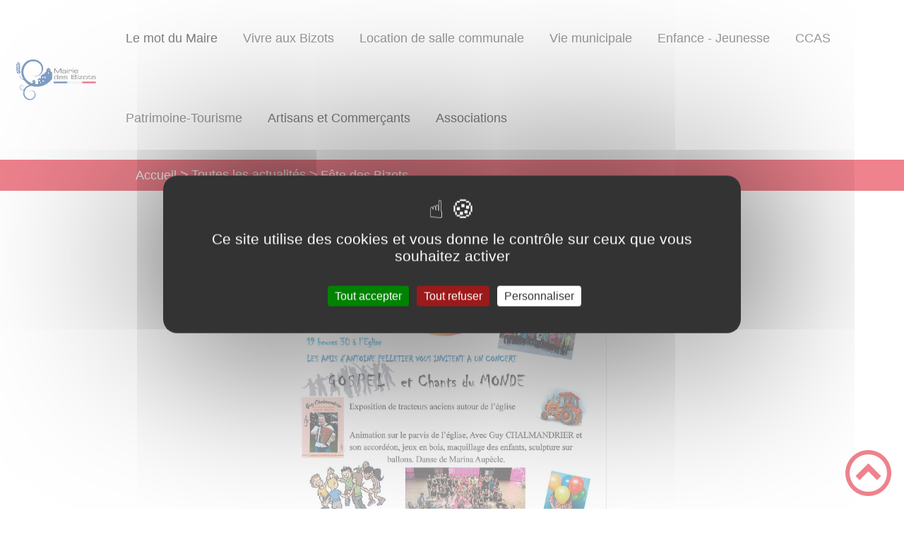

--- FILE ---
content_type: text/html; charset=UTF-8
request_url: https://les-bizots.fr/fete-des-bizots/
body_size: 36104
content:
<!DOCTYPE html><html lang="fr"><head><meta charSet="utf-8"/><meta http-equiv="x-ua-compatible" content="ie=edge"/><meta name="viewport" content="width=device-width, initial-scale=1, shrink-to-fit=no"/><meta name="generator" content="Gatsby 4.25.6"/><meta data-react-helmet="true" name="description" content="Dans cette page, vous découvrez l&#x27;actualité suivante : Fête des Bizots, mais aussi l&#x27;ensemble des thématiques suivantes : Actualités,Animation,Associations,Ceremonie,Concert,Enfance"/><meta data-react-helmet="true" property="og:title" content="Fête des Bizots"/><meta data-react-helmet="true" property="og:description" content="Dans cette page, vous découvrez l&#x27;actualité suivante : Fête des Bizots, mais aussi l&#x27;ensemble des thématiques suivantes : Actualités,Animation,Associations,Ceremonie,Concert,Enfance"/><meta data-react-helmet="true" property="og:type" content="website"/><meta data-react-helmet="true" name="og:image" content="/static/5d16b8730014aabad237ccf8779ff973/fetes-des-bizots-page-0002.jpg"/><meta data-react-helmet="true" name="twitter:card" content="summary"/><meta data-react-helmet="true" name="twitter:title" content="Fête des Bizots"/><meta data-react-helmet="true" name="twitter:description" content="Dans cette page, vous découvrez l&#x27;actualité suivante : Fête des Bizots, mais aussi l&#x27;ensemble des thématiques suivantes : Actualités,Animation,Associations,Ceremonie,Concert,Enfance"/><meta name="theme-color" content="#a2466c"/><link data-identity="gatsby-global-css" href="/styles.10412e13cbf9a03e843c.css" rel="stylesheet" type="text/css"/><title data-react-helmet="true">Fête des Bizots | Commune des Bizots</title><link data-react-helmet="true" rel="icon" href="/static/a9f63f9b4d6d6fde04de8353a2e54605/favicon-logo-mairie-des-bizots-0-0.png"/><link rel="stylesheet" href="https://unpkg.com/leaflet@1.7.1/dist/leaflet.css" integrity="sha512-xodZBNTC5n17Xt2atTPuE1HxjVMSvLVW9ocqUKLsCC5CXdbqCmblAshOMAS6/keqq/sMZMZ19scR4PsZChSR7A==" crossorigin=""/><link rel="sitemap" type="application/xml" href="/sitemap/sitemap-index.xml"/><style data-styled="" data-styled-version="5.3.9">.giTpJC{background:#042465;}/*!sc*/
data-styled.g1[id="header-styled__BurgerSpan-sc-1dx7s9d-0"]{content:"giTpJC,"}/*!sc*/
.cOHjAS svg,.cOHjAS path{fill:#053b89!important;}/*!sc*/
data-styled.g2[id="header-styled__LogoSite-sc-1dx7s9d-1"]{content:"cOHjAS,"}/*!sc*/
.kKgcll:active>div:after{border-color:#dc051c;}/*!sc*/
.kKgcll:hover>div:after{border-color:#dc051c;}/*!sc*/
data-styled.g3[id="main-menu-styled__NavItem-sc-qq4xk2-0"]{content:"kKgcll,"}/*!sc*/
.icMwpJ > a{color:#dc051c;}/*!sc*/
@media (max-width:899px){.icMwpJ{background-color:#cdd1d5;}}/*!sc*/
data-styled.g4[id="main-menu-styled__SubItemContainer-sc-qq4xk2-1"]{content:"icMwpJ,"}/*!sc*/
.ijtJLf{color:#dc051c;}/*!sc*/
data-styled.g6[id="main-menu-styled__SubItem-sc-qq4xk2-3"]{content:"ijtJLf,"}/*!sc*/
@media (max-width:899px){.iORAyj{border-top:4px solid #dc051c;}.iORAyj > ul>li:hover,.iORAyj > ul>li:focus-within{background-color:#dc051c;}.iORAyj > ul > li{border-bottom:2px solid #cdd1d5;}}/*!sc*/
data-styled.g8[id="main-menu-styled__MainNav-sc-qq4xk2-5"]{content:"iORAyj,"}/*!sc*/
.ctSIZY{background-color:#dc051c;}/*!sc*/
data-styled.g15[id="header-top-styled__SearchButton-sc-xfiwws-0"]{content:"ctSIZY,"}/*!sc*/
.cUbwl{background-color:#dc051c;}/*!sc*/
data-styled.g17[id="header-top-styled__Container-sc-xfiwws-2"]{content:"cUbwl,"}/*!sc*/
.igaFKC{color:inherit;}/*!sc*/
.igaFKC .carouselContainer:hover > button{opacity:1;}/*!sc*/
data-styled.g24[id="content-transformer-styled__ContentContainer-sc-1f7iacr-0"]{content:"igaFKC,"}/*!sc*/
.fyEUPT{background-color:#042465;}/*!sc*/
@media (max-width:600px){.fyEUPT > div:nth-of-type(4){background-color:#042465;}}/*!sc*/
data-styled.g31[id="footer-styled__StyledFooter-sc-ibi5ke-0"]{content:"fyEUPT,"}/*!sc*/
.jeLkGn{color:#dc051c;}/*!sc*/
data-styled.g32[id="footer-styled__GoToHead-sc-ibi5ke-1"]{content:"jeLkGn,"}/*!sc*/
.jBcLwY{background-color:#053b89;}/*!sc*/
.jBcLwY li > a{color:white;}/*!sc*/
data-styled.g33[id="footer-styled__FooterBottom-sc-ibi5ke-2"]{content:"jBcLwY,"}/*!sc*/
.duvajq h1,.duvajq h2,.duvajq h3,.duvajq h4,.duvajq h5,.duvajq h6{font-family:Poppins;}/*!sc*/
.duvajq a,.duvajq p,.duvajq span,.duvajq label,.duvajq button,.duvajq input,.duvajq article,.duvajq aside,.duvajq div,.duvajq blockquote,.duvajq details,.duvajq figcaption,.duvajq figure,.duvajq summary,.duvajq option,.duvajq optgroup,.duvajq select,.duvajq textarea,.duvajq fieldset,.duvajq legend{font-family:Baloo 2;}/*!sc*/
.duvajq [class*="-title"] a::before{background-color:#84a6c8;}/*!sc*/
.duvajq [class*="-title"]::before{background-color:#84a6c8;}/*!sc*/
.duvajq .btn{color:#fff;}/*!sc*/
.duvajq .btn::before{background-color:#84a6c8;}/*!sc*/
.duvajq .btn::after{background-color:#dc051c;}/*!sc*/
.duvajq blockquote{border-left:3px solid #dc051c;}/*!sc*/
@media (max-width:900px){.duvajq blockquote{border-top:3px solid #dc051c;border-bottom:3px solid #dc051c;border-left:none;}}/*!sc*/
data-styled.g34[id="layout-styled__StyledContainer-sc-1xqee7-0"]{content:"duvajq,"}/*!sc*/
.gzUEeP{background-color:#dc051c;}/*!sc*/
.gzUEeP a:hover{color:white;}/*!sc*/
data-styled.g41[id="ariane-styled__ArianeSection-sc-z6w95l-0"]{content:"gzUEeP,"}/*!sc*/
.hIsuBL{background-color:#042465;}/*!sc*/
data-styled.g43[id="actualite-styled__ActuTaxo-sc-1uu7kx8-1"]{content:"hIsuBL,"}/*!sc*/
.jhDxur{color:#dc051c;}/*!sc*/
data-styled.g44[id="actualite-styled__ActuTitle-sc-1uu7kx8-2"]{content:"jhDxur,"}/*!sc*/
.gZkNDc{color:#042465;}/*!sc*/
data-styled.g45[id="actualite-styled__ActualiteFooterContainer-sc-1uu7kx8-3"]{content:"gZkNDc,"}/*!sc*/
</style><link rel="icon" href="/favicon-32x32.png?v=a9f63f9b4d6d6fde04de8353a2e54605" type="image/png"/><link rel="manifest" href="/manifest.webmanifest" crossorigin="anonymous"/><link rel="apple-touch-icon" sizes="48x48" href="/icons/icon-48x48.png?v=a9f63f9b4d6d6fde04de8353a2e54605"/><link rel="apple-touch-icon" sizes="72x72" href="/icons/icon-72x72.png?v=a9f63f9b4d6d6fde04de8353a2e54605"/><link rel="apple-touch-icon" sizes="96x96" href="/icons/icon-96x96.png?v=a9f63f9b4d6d6fde04de8353a2e54605"/><link rel="apple-touch-icon" sizes="144x144" href="/icons/icon-144x144.png?v=a9f63f9b4d6d6fde04de8353a2e54605"/><link rel="apple-touch-icon" sizes="192x192" href="/icons/icon-192x192.png?v=a9f63f9b4d6d6fde04de8353a2e54605"/><link rel="apple-touch-icon" sizes="256x256" href="/icons/icon-256x256.png?v=a9f63f9b4d6d6fde04de8353a2e54605"/><link rel="apple-touch-icon" sizes="384x384" href="/icons/icon-384x384.png?v=a9f63f9b4d6d6fde04de8353a2e54605"/><link rel="apple-touch-icon" sizes="512x512" href="/icons/icon-512x512.png?v=a9f63f9b4d6d6fde04de8353a2e54605"/><link rel="preconnect" href="https://web-suivis.ternum-bfc.fr"/><script type="text/javascript" src="/tarteaucitron/tarteaucitron.js"></script></head><body><div id="___gatsby"><div style="outline:none" tabindex="-1" id="gatsby-focus-wrapper"><div class="tl-edges"><div class="tl-wrapper tl-wrapper--mount tl-wrapper-status--entered" style="z-index:1;opacity:1"><div class="layout-styled__StyledContainer-sc-1xqee7-0 duvajq"><a class="header-module--skip-link--864c6" href="#top" aria-label="Lien d&#x27;accès rapide au menu" tabindex="0">Lien d&#x27;accès rapide au menu</a><a class="header-module--skip-link--864c6" href="#main" aria-label="Lien d&#x27;accès rapide au contenu principal" tabindex="0">Lien d&#x27;accès rapide au contenu principal</a><a class="header-module--skip-link--864c6" href="#search-input" aria-label="Lien d&#x27;accès rapide à la recherche" tabindex="0">Lien d&#x27;accès rapide à la recherche</a><a class="header-module--skip-link--864c6" href="#footer" aria-label="Lien d&#x27;accès rapide au pied de page" tabindex="0">Lien d&#x27;accès rapide au pied de page</a><header class="header-module--header--98508" role="banner"><div class="header-styled__LogoSite-sc-1dx7s9d-1 cOHjAS header-module--logo-site--18a42"><a aria-label="Commune des Bizots - Accueil" hex="#dc051c" href="/"><img class="header-module--logo-site-img--0b6a3" style="margin:0" alt="Logo Commune des Bizots" src="/static/3a5c87e720efddb8f5f0bdc27c3476c0/logo-mairie-des-bizots-0-0.jpg"/></a></div><nav title="Ouverture du menu" aria-expanded="false" tabindex="0" role="button" class="header-module--burger-menu--360dd"><span class="header-styled__BurgerSpan-sc-1dx7s9d-0 giTpJC"></span><span class="header-styled__BurgerSpan-sc-1dx7s9d-0 giTpJC"></span><span class="header-styled__BurgerSpan-sc-1dx7s9d-0 giTpJC"></span><span class="header-styled__BurgerSpan-sc-1dx7s9d-0 giTpJC"></span><p class="header-module--burger-menu-title--f96d8">Menu</p></nav><nav id="top" class="main-menu-styled__MainNav-sc-qq4xk2-5 iORAyj header-module--main-nav--f8d89" role="navigation"><ul class="header-module--nav-list--64ad1" id="menuItems"><li class="main-menu-styled__NavItem-sc-qq4xk2-0 kKgcll header-module--nav-item--63833" aria-label="Appuyer sur &quot;Échap&quot; pour cacher/montrer les sous-menus lors du survol"><div class="header-module--nav-item-name--91a11"><a href="/le-mot-du-maire"><span tabindex="-1"><span aria-hidden="true"></span>Le mot du Maire</span></a></div></li><li class="main-menu-styled__NavItem-sc-qq4xk2-0 kKgcll header-module--nav-item--63833" aria-label="Appuyer sur &quot;Échap&quot; pour cacher/montrer les sous-menus lors du survol"><div class="header-module--nav-item-name--91a11"><span tabindex="0" aria-expanded="false" role="button"><span aria-hidden="true"></span>Vivre aux Bizots</span></div><ul class="header-module--sub-nav-container--df9a5"><li class="header-module--sub-nav--a1da4"><div class="main-menu-styled__SubItemContainer-sc-qq4xk2-1 icMwpJ header-module--sub-nav-name--993ca"><a href="/gestion-des-dechets"><span class="main-menu-styled__SubItem-sc-qq4xk2-3 ijtJLf">Gestion des déchets</span></a></div></li><li class="header-module--sub-nav--a1da4"><div class="main-menu-styled__SubItemContainer-sc-qq4xk2-1 icMwpJ header-module--sub-nav-name--993ca"><a href="/compostage"><span class="main-menu-styled__SubItem-sc-qq4xk2-3 ijtJLf">Compostage</span></a></div></li><li class="header-module--sub-nav--a1da4"><div class="main-menu-styled__SubItemContainer-sc-qq4xk2-1 icMwpJ header-module--sub-nav-name--993ca"><a href="/transports-de-personnes"><span class="main-menu-styled__SubItem-sc-qq4xk2-3 ijtJLf">Transports de personnes</span></a></div></li><li class="header-module--sub-nav--a1da4"><div class="main-menu-styled__SubItemContainer-sc-qq4xk2-1 icMwpJ header-module--sub-nav-name--993ca"><a href="/plan-local-durbanisme-plu"><span class="main-menu-styled__SubItem-sc-qq4xk2-3 ijtJLf">Plan Local d&#x27;Urbanisme (PLU)</span></a></div></li><li class="header-module--sub-nav--a1da4"><div class="main-menu-styled__SubItemContainer-sc-qq4xk2-1 icMwpJ header-module--sub-nav-name--993ca"><a href="/numeros-utiles"><span class="main-menu-styled__SubItem-sc-qq4xk2-3 ijtJLf">Numéros Utiles</span></a></div></li><li class="header-module--sub-nav--a1da4"><div class="main-menu-styled__SubItemContainer-sc-qq4xk2-1 icMwpJ header-module--sub-nav-name--993ca"><a href="/voisinage"><span class="main-menu-styled__SubItem-sc-qq4xk2-3 ijtJLf">Voisinage</span></a></div></li></ul></li><li class="main-menu-styled__NavItem-sc-qq4xk2-0 kKgcll header-module--nav-item--63833" aria-label="Appuyer sur &quot;Échap&quot; pour cacher/montrer les sous-menus lors du survol"><div class="header-module--nav-item-name--91a11"><span tabindex="0" aria-expanded="false" role="button"><span aria-hidden="true"></span>Location de salle communale</span></div><ul class="header-module--sub-nav-container--df9a5"><li class="header-module--sub-nav--a1da4"><div class="main-menu-styled__SubItemContainer-sc-qq4xk2-1 icMwpJ header-module--sub-nav-name--993ca"><a href="/salles-et-tarifs"><span class="main-menu-styled__SubItem-sc-qq4xk2-3 ijtJLf">Salles et tarifs</span></a></div></li><li class="header-module--sub-nav--a1da4"><div class="main-menu-styled__SubItemContainer-sc-qq4xk2-1 icMwpJ header-module--sub-nav-name--993ca"><a href="/agendas-des-disponibilites"><span class="main-menu-styled__SubItem-sc-qq4xk2-3 ijtJLf">Agendas des disponibilités</span></a></div></li><li class="header-module--sub-nav--a1da4"><div class="main-menu-styled__SubItemContainer-sc-qq4xk2-1 icMwpJ header-module--sub-nav-name--993ca"><a href="/documents-fournir"><span class="main-menu-styled__SubItem-sc-qq4xk2-3 ijtJLf">Documents à fournir</span></a></div></li></ul></li><li class="main-menu-styled__NavItem-sc-qq4xk2-0 kKgcll header-module--nav-item--63833" aria-label="Appuyer sur &quot;Échap&quot; pour cacher/montrer les sous-menus lors du survol"><div class="header-module--nav-item-name--91a11"><span tabindex="0" aria-expanded="false" role="button"><span aria-hidden="true"></span>Vie municipale</span></div><ul class="header-module--sub-nav-container--df9a5"><li class="header-module--sub-nav--a1da4"><div class="main-menu-styled__SubItemContainer-sc-qq4xk2-1 icMwpJ header-module--sub-nav-name--993ca"><a href="/les-conseillers-municipaux"><span class="main-menu-styled__SubItem-sc-qq4xk2-3 ijtJLf">Le conseil municipal</span></a></div></li><li class="header-module--sub-nav--a1da4"><div class="main-menu-styled__SubItemContainer-sc-qq4xk2-1 icMwpJ header-module--sub-nav-name--993ca"><a href="/le-personnel-communal"><span class="main-menu-styled__SubItem-sc-qq4xk2-3 ijtJLf">Le personnel communal</span></a></div></li><li class="header-module--sub-nav--a1da4"><div class="main-menu-styled__SubItemContainer-sc-qq4xk2-1 icMwpJ header-module--sub-nav-name--993ca"><a href="/proces-verbaux-des-conseils-municipaux"><span class="main-menu-styled__SubItem-sc-qq4xk2-3 ijtJLf">Procès verbaux des conseils municipaux</span></a></div></li><li class="header-module--sub-nav--a1da4"><div class="main-menu-styled__SubItemContainer-sc-qq4xk2-1 icMwpJ header-module--sub-nav-name--993ca"><a href="/bulletin-municipal-echo-des-bizots"><span class="main-menu-styled__SubItem-sc-qq4xk2-3 ijtJLf">Bulletin Municipal : ECHO DES BIZOTS</span></a></div></li><li class="header-module--sub-nav--a1da4"><div class="main-menu-styled__SubItemContainer-sc-qq4xk2-1 icMwpJ header-module--sub-nav-name--993ca"></div></li></ul></li><li class="main-menu-styled__NavItem-sc-qq4xk2-0 kKgcll header-module--nav-item--63833" aria-label="Appuyer sur &quot;Échap&quot; pour cacher/montrer les sous-menus lors du survol"><div class="header-module--nav-item-name--91a11"><span tabindex="0" aria-expanded="false" role="button"><span aria-hidden="true"></span>Enfance - Jeunesse</span></div><ul class="header-module--sub-nav-container--df9a5"><li class="header-module--sub-nav--a1da4"><div class="main-menu-styled__SubItemContainer-sc-qq4xk2-1 icMwpJ header-module--sub-nav-name--993ca"><a href="/ecole-robert-gagne-0"><span class="main-menu-styled__SubItem-sc-qq4xk2-3 ijtJLf">Ecole Robert Gagne</span></a></div></li><li class="header-module--sub-nav--a1da4"><div class="main-menu-styled__SubItemContainer-sc-qq4xk2-1 icMwpJ header-module--sub-nav-name--993ca"><a href="/restauration-scolaire"><span class="main-menu-styled__SubItem-sc-qq4xk2-3 ijtJLf">Restauration scolaire</span></a></div></li><li class="header-module--sub-nav--a1da4"><div class="main-menu-styled__SubItemContainer-sc-qq4xk2-1 icMwpJ header-module--sub-nav-name--993ca"><a href="/assistantes-maternelles"><span class="main-menu-styled__SubItem-sc-qq4xk2-3 ijtJLf">Assistantes maternelles</span></a></div></li></ul></li><li class="main-menu-styled__NavItem-sc-qq4xk2-0 kKgcll header-module--nav-item--63833" aria-label="Appuyer sur &quot;Échap&quot; pour cacher/montrer les sous-menus lors du survol"><div class="header-module--nav-item-name--91a11"><span tabindex="0" aria-expanded="false" role="button"><span aria-hidden="true"></span>CCAS</span></div><ul class="header-module--sub-nav-container--df9a5"><li class="header-module--sub-nav--a1da4"><div class="main-menu-styled__SubItemContainer-sc-qq4xk2-1 icMwpJ header-module--sub-nav-name--993ca"><a href="/presentation-de-la-commission-dactions-sociales"><span class="main-menu-styled__SubItem-sc-qq4xk2-3 ijtJLf">Présentation de la Commission d&#x27;actions sociales</span></a></div></li><li class="header-module--sub-nav--a1da4"><div class="main-menu-styled__SubItemContainer-sc-qq4xk2-1 icMwpJ header-module--sub-nav-name--993ca"><a href="/actions-et-comptes-rendus"><span class="main-menu-styled__SubItem-sc-qq4xk2-3 ijtJLf">Actions et Comptes-rendus</span></a></div></li></ul></li><li class="main-menu-styled__NavItem-sc-qq4xk2-0 kKgcll header-module--nav-item--63833" aria-label="Appuyer sur &quot;Échap&quot; pour cacher/montrer les sous-menus lors du survol"><div class="header-module--nav-item-name--91a11"><span tabindex="0" aria-expanded="false" role="button"><span aria-hidden="true"></span>Patrimoine-Tourisme</span></div><ul class="header-module--sub-nav-container--df9a5"><li class="header-module--sub-nav--a1da4"><div class="main-menu-styled__SubItemContainer-sc-qq4xk2-1 icMwpJ header-module--sub-nav-name--993ca"><a href="/un-peu-dhistoire"><span class="main-menu-styled__SubItem-sc-qq4xk2-3 ijtJLf">Un peu d&#x27;histoire...</span></a></div></li><li class="header-module--sub-nav--a1da4"><div class="main-menu-styled__SubItemContainer-sc-qq4xk2-1 icMwpJ header-module--sub-nav-name--993ca"><a href="/hebergement-et-restauration"><span class="main-menu-styled__SubItem-sc-qq4xk2-3 ijtJLf">Hébergement et restauration</span></a></div></li><li class="header-module--sub-nav--a1da4"><div class="main-menu-styled__SubItemContainer-sc-qq4xk2-1 icMwpJ header-module--sub-nav-name--993ca"><a href="/les-balades-vertes"><span class="main-menu-styled__SubItem-sc-qq4xk2-3 ijtJLf">Les balades vertes</span></a></div></li></ul></li><li class="main-menu-styled__NavItem-sc-qq4xk2-0 kKgcll header-module--nav-item--63833" aria-label="Appuyer sur &quot;Échap&quot; pour cacher/montrer les sous-menus lors du survol"><div class="header-module--nav-item-name--91a11"><a href="/artisans-et-commercants"><span tabindex="-1"><span aria-hidden="true"></span>Artisans et Commerçants</span></a></div></li><li class="main-menu-styled__NavItem-sc-qq4xk2-0 kKgcll header-module--nav-item--63833" aria-label="Appuyer sur &quot;Échap&quot; pour cacher/montrer les sous-menus lors du survol"><div class="header-module--nav-item-name--91a11"><a href="/associations"><span tabindex="-1"><span aria-hidden="true"></span>Associations</span></a></div></li></ul></nav></header><div class="header-top-styled__Container-sc-xfiwws-2 cUbwl header-top-module--background-container-details--6f495"><div class="header-top-module--background-wrapper--c3062"><div class="header-top-module--background-input-wrapper--add24"><input type="search" id="search-input" name="keywords" value="" placeholder="Rechercher..." aria-label="Recherche" aria-autocomplete="list" aria-controls="list-result" aria-expanded="false" title="Recherche" role="search"/><button aria-label="Recherche" class="header-top-styled__SearchButton-sc-xfiwws-0 ctSIZY header-top-module--search-button-listing--cd6c9"><svg class="" style="display:inline-block;vertical-align:middle" width="16" height="16" viewBox="0 0 1024 1024" xmlns="http://www.w3.org/2000/svg" aria-hidden="true"><path style="fill:currentColor" d="M992.262 871.396l-242.552-206.294c-25.074-22.566-51.89-32.926-73.552-31.926 57.256-67.068 91.842-154.078 91.842-249.176 0-212.078-171.922-384-384-384-212.076 0-384 171.922-384 384s171.922 384 384 384c95.098 0 182.108-34.586 249.176-91.844-1 21.662 9.36 48.478 31.926 73.552l206.294 242.552c35.322 39.246 93.022 42.554 128.22 7.356s31.892-92.898-7.354-128.22zM384 640c-141.384 0-256-114.616-256-256s114.616-256 256-256 256 114.616 256 256-114.614 256-256 256z"></path></svg></button></div></div></div><div><main id="main"><nav class="ariane-styled__ArianeSection-sc-z6w95l-0 gzUEeP ariane-module--ariane--b849d" role="navigation" aria-label="Vous êtes ici :"><ol><li class="ariane-module--ariane-home--8eef3"><a hex="#dc051c" href="/">Accueil</a></li><li><a href="/actualites">Toutes les actualités</a></li><li class="ariane-module--ariane-here-detail--9e2d2" aria-label="Vous êtes ici :">Fête des Bizots<!-- --> </li></ol></nav><div><div style="transition:opacity 400ms, top 400ms;position:relative;top:20px;opacity:0"><section class="detailsActu-module--page-actu--e42b8"><article class="detailsActu-module--actualite--1dcc6"><div class="detailsActu-module--actualite-img--cde86"><div class="light-box-image-module--images-container--47fea"><button class="light-box-image-module--btn-opener--dec45" type="button" aria-label="Ouvrir l&#x27;image en pleine taille" title="Ouvrir l&#x27;image en pleine taille" data-lightbox="true"><img style="margin:0" alt="fête" src="/static/5d16b8730014aabad237ccf8779ff973/fetes-des-bizots-page-0002.jpg" aria-hidden="true"/></button></div><div class="detailsActu-module--actualite-tags--7e05c" role="list"><span class="actualite-styled__ActuTaxo-sc-1uu7kx8-1 hIsuBL detailsActu-module--actualite-taxo--f96dc" role="listitem"><a href="/actualites-0">Actualités</a></span><span class="actualite-styled__ActuTaxo-sc-1uu7kx8-1 hIsuBL detailsActu-module--actualite-taxo--f96dc" role="listitem"><a href="/animation">Animation</a></span><span class="actualite-styled__ActuTaxo-sc-1uu7kx8-1 hIsuBL detailsActu-module--actualite-taxo--f96dc" role="listitem"><a href="/associations-0">Associations</a></span><span class="actualite-styled__ActuTaxo-sc-1uu7kx8-1 hIsuBL detailsActu-module--actualite-taxo--f96dc" role="listitem"><a href="/ceremonie">Ceremonie</a></span><span class="actualite-styled__ActuTaxo-sc-1uu7kx8-1 hIsuBL detailsActu-module--actualite-taxo--f96dc" role="listitem"><a href="/concert">Concert</a></span><span class="actualite-styled__ActuTaxo-sc-1uu7kx8-1 hIsuBL detailsActu-module--actualite-taxo--f96dc" role="listitem"><a href="/enfance-0">Enfance</a></span></div></div><h1 class="actualite-styled__ActuTitle-sc-1uu7kx8-2 jhDxur detailsActu-module--actualite-title--2d7ab">Fête des Bizots</h1><div class="content-transformer-styled__ContentContainer-sc-1f7iacr-0 igaFKC"></div></article><div class="actualite-styled__ActualiteFooterContainer-sc-1uu7kx8-3 gZkNDc detailsActu-module--actualite-content-footer--2e911"><div class="detailsActu-module--actualite-content-footer-back--497d1"><a aria-label="Retour à la liste des actualités" href="/actualites">Retour à la liste des actualités</a></div><p>posté le <!-- -->27/04/2023</p></div><div class="detailsActu-module--social-panel-container--93bc3"><div class="social-panel-module--post-social--83b0e"><p class="social-panel-module--post-social-text--06186">Partagez sur :</p><ul><li><a href="#" class="social-panel-module--button--6918a" aria-label="Facebook"><svg viewBox="0 0 64 64" width="30" height="30" aria-hidden="true"><circle cx="32" cy="32" r="31" fill="#3b5998"></circle><path d="M34.1,47V33.3h4.6l0.7-5.3h-5.3v-3.4c0-1.5,0.4-2.6,2.6-2.6l2.8,0v-4.8c-0.5-0.1-2.2-0.2-4.1-0.2 c-4.1,0-6.9,2.5-6.9,7V28H24v5.3h4.6V47H34.1z" fill="white"></path></svg></a><button title="Fête des Bizots" aria-label="facebook" class="react-share__ShareButton" style="background-color:transparent;border:none;padding:0;font:inherit;color:inherit;cursor:pointer;display:none"></button></li><li><a href="#" class="social-panel-module--button--6918a" aria-label="Twitter"><svg viewBox="0 0 64 64" width="32" height="32" aria-hidden="true"><circle cx="32" cy="32" r="31" fill="#00aced"></circle><path d="M48,22.1c-1.2,0.5-2.4,0.9-3.8,1c1.4-0.8,2.4-2.1,2.9-3.6c-1.3,0.8-2.7,1.3-4.2,1.6 C41.7,19.8,40,19,38.2,19c-3.6,0-6.6,2.9-6.6,6.6c0,0.5,0.1,1,0.2,1.5c-5.5-0.3-10.3-2.9-13.5-6.9c-0.6,1-0.9,2.1-0.9,3.3 c0,2.3,1.2,4.3,2.9,5.5c-1.1,0-2.1-0.3-3-0.8c0,0,0,0.1,0,0.1c0,3.2,2.3,5.8,5.3,6.4c-0.6,0.1-1.1,0.2-1.7,0.2c-0.4,0-0.8,0-1.2-0.1 c0.8,2.6,3.3,4.5,6.1,4.6c-2.2,1.8-5.1,2.8-8.2,2.8c-0.5,0-1.1,0-1.6-0.1c2.9,1.9,6.4,2.9,10.1,2.9c12.1,0,18.7-10,18.7-18.7 c0-0.3,0-0.6,0-0.8C46,24.5,47.1,23.4,48,22.1z" fill="white"></path></svg></a><button aria-label="twitter" class="react-share__ShareButton" style="background-color:transparent;border:none;padding:0;font:inherit;color:inherit;cursor:pointer;display:none"></button></li><li><a href="#" class="social-panel-module--button--6918a" aria-label="WhatsApp"><svg viewBox="0 0 64 64" width="32" height="32" aria-hidden="true"><circle cx="32" cy="32" r="31" fill="#25D366"></circle><path d="m42.32286,33.93287c-0.5178,-0.2589 -3.04726,-1.49644 -3.52105,-1.66732c-0.4712,-0.17346 -0.81554,-0.2589 -1.15987,0.2589c-0.34175,0.51004 -1.33075,1.66474 -1.63108,2.00648c-0.30032,0.33658 -0.60064,0.36247 -1.11327,0.12945c-0.5178,-0.2589 -2.17994,-0.80259 -4.14759,-2.56312c-1.53269,-1.37217 -2.56312,-3.05503 -2.86603,-3.57283c-0.30033,-0.5178 -0.03366,-0.80259 0.22524,-1.06149c0.23301,-0.23301 0.5178,-0.59547 0.7767,-0.90616c0.25372,-0.31068 0.33657,-0.5178 0.51262,-0.85437c0.17088,-0.36246 0.08544,-0.64725 -0.04402,-0.90615c-0.12945,-0.2589 -1.15987,-2.79613 -1.58964,-3.80584c-0.41424,-1.00971 -0.84142,-0.88027 -1.15987,-0.88027c-0.29773,-0.02588 -0.64208,-0.02588 -0.98382,-0.02588c-0.34693,0 -0.90616,0.12945 -1.37736,0.62136c-0.4712,0.5178 -1.80194,1.76053 -1.80194,4.27186c0,2.51134 1.84596,4.945 2.10227,5.30747c0.2589,0.33657 3.63497,5.51458 8.80262,7.74113c1.23237,0.5178 2.1903,0.82848 2.94111,1.08738c1.23237,0.38836 2.35599,0.33657 3.24402,0.20712c0.99159,-0.15534 3.04985,-1.24272 3.47963,-2.45956c0.44013,-1.21683 0.44013,-2.22654 0.31068,-2.45955c-0.12945,-0.23301 -0.46601,-0.36247 -0.98382,-0.59548m-9.40068,12.84407l-0.02589,0c-3.05503,0 -6.08417,-0.82849 -8.72495,-2.38189l-0.62136,-0.37023l-6.47252,1.68286l1.73463,-6.29129l-0.41424,-0.64725c-1.70875,-2.71846 -2.6149,-5.85116 -2.6149,-9.07706c0,-9.39809 7.68934,-17.06155 17.15993,-17.06155c4.58253,0 8.88029,1.78642 12.11655,5.02268c3.23625,3.21036 5.02267,7.50812 5.02267,12.06476c-0.0078,9.3981 -7.69712,17.06155 -17.14699,17.06155m14.58906,-31.58846c-3.93529,-3.80584 -9.1133,-5.95471 -14.62789,-5.95471c-11.36055,0 -20.60848,9.2065 -20.61625,20.52564c0,3.61684 0.94757,7.14565 2.75211,10.26282l-2.92557,10.63564l10.93337,-2.85309c3.0136,1.63108 6.4052,2.4958 9.85634,2.49839l0.01037,0c11.36574,0 20.61884,-9.2091 20.62403,-20.53082c0,-5.48093 -2.14111,-10.64081 -6.03239,-14.51915" fill="white"></path></svg></a><button aria-label="whatsapp" class="react-share__ShareButton" style="background-color:transparent;border:none;padding:0;font:inherit;color:inherit;cursor:pointer;display:none"></button></li><li><a href="#" class="social-panel-module--button--6918a" aria-label="LinkedIn"><svg viewBox="0 0 64 64" width="32" height="32" aria-hidden="true"><circle cx="32" cy="32" r="31" fill="#007fb1"></circle><path d="M20.4,44h5.4V26.6h-5.4V44z M23.1,18c-1.7,0-3.1,1.4-3.1,3.1c0,1.7,1.4,3.1,3.1,3.1 c1.7,0,3.1-1.4,3.1-3.1C26.2,19.4,24.8,18,23.1,18z M39.5,26.2c-2.6,0-4.4,1.4-5.1,2.8h-0.1v-2.4h-5.2V44h5.4v-8.6 c0-2.3,0.4-4.5,3.2-4.5c2.8,0,2.8,2.6,2.8,4.6V44H46v-9.5C46,29.8,45,26.2,39.5,26.2z" fill="white"></path></svg></a><button aria-label="linkedin" class="react-share__ShareButton" style="background-color:transparent;border:none;padding:0;font:inherit;color:inherit;cursor:pointer;display:none"></button></li></ul></div></div></section></div><div style="transition:opacity 400ms, top 400ms;position:relative;top:20px;opacity:0"></div></div></main></div><footer class="footer-styled__StyledFooter-sc-ibi5ke-0 fyEUPT footer-module--footer--9414a" role="contentinfo" id="footer"><div class="footer-module--footer-content--e51c3"><div class="footer-module--footer-social--6f32f"><ul class="social-medias-module--footer-social-links--c809e"></ul></div><div aria-label="Retour en haut de page" class="footer-styled__GoToHead-sc-ibi5ke-1 jeLkGn footer-module--go-to-head--cb896" role="button" tabindex="0"><svg class="" style="display:inline-block;vertical-align:middle" width="65" height="65" viewBox="0 0 1024 1024" xmlns="http://www.w3.org/2000/svg" aria-hidden="true"><path style="fill:currentColor" d="M0 512c0 282.77 229.23 512 512 512s512-229.23 512-512-229.23-512-512-512-512 229.23-512 512zM928 512c0 229.75-186.25 416-416 416s-416-186.25-416-416 186.25-416 416-416 416 186.25 416 416z"></path><path style="fill:currentColor" d="M706.744 669.256l90.512-90.512-285.256-285.254-285.254 285.256 90.508 90.508 194.746-194.744z"></path></svg></div></div><ul class="footer-styled__FooterBottom-sc-ibi5ke-2 jBcLwY footer-module--footer-bottom--d54d6"><li><a href="/plan-site">Plan du site</a></li><li><a href="/rgpd" target="_blank">Règlement général sur la protection des données</a></li><li><a href="/mentions-legales">Mentions Légales</a></li><li><a href="/mentions-legales#accessibilite">Accessibilité</a></li></ul></footer></div></div></div></div><div id="gatsby-announcer" style="position:absolute;top:0;width:1px;height:1px;padding:0;overflow:hidden;clip:rect(0, 0, 0, 0);white-space:nowrap;border:0" aria-live="assertive" aria-atomic="true"></div></div><script>
    window.dev = undefined
    if (window.dev === true || !(navigator.doNotTrack === '1' || window.doNotTrack === '1')) {
      window._paq = window._paq || [];
      window._paq.push(['requireConsent']);
      
      
      
      
      window._paq.push(['setTrackerUrl', 'https://web-suivis.ternum-bfc.fr/piwik.php']);
      window._paq.push(['setSiteId', '141']);
      window._paq.push(['enableHeartBeatTimer']);
      window.start = new Date();

      (function() {
        var d=document, g=d.createElement('script'), s=d.getElementsByTagName('script')[0];
        g.type='text/javascript'; g.async=true; g.defer=true; g.src='https://web-suivis.ternum-bfc.fr/piwik.js'; s.parentNode.insertBefore(g,s);
      })();

      if (window.dev === true) {
        console.debug('[Matomo] Tracking initialized')
        console.debug('[Matomo] matomoUrl: https://web-suivis.ternum-bfc.fr, siteId: 141')
      }
    }
  </script><noscript><img src="https://web-suivis.ternum-bfc.fr/piwik.php?idsite=141&rec=1&url=https://les-bizots.fr/fete-des-bizots" style="border:0" alt="tracker" /></noscript><script id="gatsby-script-loader">/*<![CDATA[*/window.pagePath="/fete-des-bizots";window.___webpackCompilationHash="c769e94ce307b73335ca";/*]]>*/</script><script id="gatsby-chunk-mapping">/*<![CDATA[*/window.___chunkMapping={"polyfill":["/polyfill-4b63dedc9aa02a1b0add.js"],"app":["/app-6e60f99a2cf8a419e85d.js"],"component---node-modules-gatsby-theme-blank-src-pages-404-js":["/component---node-modules-gatsby-theme-blank-src-pages-404-js-344f028b814aa14be4a5.js"],"component---node-modules-gatsby-theme-blank-src-pages-actes-officiels-js":["/component---node-modules-gatsby-theme-blank-src-pages-actes-officiels-js-f3b9938185060612d733.js"],"component---node-modules-gatsby-theme-blank-src-pages-contact-confirmation-js":["/component---node-modules-gatsby-theme-blank-src-pages-contact-confirmation-js-e9a03402fc55334be05c.js"],"component---node-modules-gatsby-theme-blank-src-pages-contactez-nous-js":["/component---node-modules-gatsby-theme-blank-src-pages-contactez-nous-js-1f447e83210308c6ed64.js"],"component---node-modules-gatsby-theme-blank-src-pages-deliberations-officielles-js":["/component---node-modules-gatsby-theme-blank-src-pages-deliberations-officielles-js-7e5d3495456df2912c65.js"],"component---node-modules-gatsby-theme-blank-src-pages-gdd-js":["/component---node-modules-gatsby-theme-blank-src-pages-gdd-js-725115b0a00f5e0f349e.js"],"component---node-modules-gatsby-theme-blank-src-pages-index-js":["/component---node-modules-gatsby-theme-blank-src-pages-index-js-328e6ec195934c654af8.js"],"component---node-modules-gatsby-theme-blank-src-pages-mentions-legales-js":["/component---node-modules-gatsby-theme-blank-src-pages-mentions-legales-js-4c5ee65e20eb5924b404.js"],"component---node-modules-gatsby-theme-blank-src-pages-newsletter-js":["/component---node-modules-gatsby-theme-blank-src-pages-newsletter-js-d9d175b4ae3a9505f70d.js"],"component---node-modules-gatsby-theme-blank-src-pages-notifications-js":["/component---node-modules-gatsby-theme-blank-src-pages-notifications-js-135d367146fbcb7922f6.js"],"component---node-modules-gatsby-theme-blank-src-pages-paiement-result-js":["/component---node-modules-gatsby-theme-blank-src-pages-paiement-result-js-aebd7f45de31c83f13ff.js"],"component---node-modules-gatsby-theme-blank-src-pages-plan-site-js":["/component---node-modules-gatsby-theme-blank-src-pages-plan-site-js-e2f4cb92ceaf59ac4692.js"],"component---node-modules-gatsby-theme-blank-src-pages-rendez-vous-js":["/component---node-modules-gatsby-theme-blank-src-pages-rendez-vous-js-1f94d245e3de5afe2a2f.js"],"component---node-modules-gatsby-theme-blank-src-pages-rgpd-js":["/component---node-modules-gatsby-theme-blank-src-pages-rgpd-js-643c01e740620d317784.js"],"component---node-modules-gatsby-theme-blank-src-templates-details-actualite-js":["/component---node-modules-gatsby-theme-blank-src-templates-details-actualite-js-d9024d582e8f524bf491.js"],"component---node-modules-gatsby-theme-blank-src-templates-details-adresse-js":["/component---node-modules-gatsby-theme-blank-src-templates-details-adresse-js-9a69467373a94176247b.js"],"component---node-modules-gatsby-theme-blank-src-templates-details-page-js":["/component---node-modules-gatsby-theme-blank-src-templates-details-page-js-ee76ec1394115bf9f4ad.js"],"component---node-modules-gatsby-theme-blank-src-templates-list-actualites-js":["/component---node-modules-gatsby-theme-blank-src-templates-list-actualites-js-9cf809e2300511defaa5.js"],"component---node-modules-gatsby-theme-blank-src-templates-list-adresses-js":["/component---node-modules-gatsby-theme-blank-src-templates-list-adresses-js-3ce913b885ca07dfc1b3.js"],"component---node-modules-gatsby-theme-blank-src-templates-list-taxo-thematiques-js":["/component---node-modules-gatsby-theme-blank-src-templates-list-taxo-thematiques-js-0ace7c9c7303e7ae2c13.js"]};/*]]>*/</script><script src="/polyfill-4b63dedc9aa02a1b0add.js" nomodule=""></script><script src="/app-6e60f99a2cf8a419e85d.js" async=""></script><script src="/dc6a8720040df98778fe970bf6c000a41750d3ae-efc287373678d59af416.js" async=""></script><script src="/framework-8b9439f216b5f5975dd3.js" async=""></script><script src="/webpack-runtime-491d3435ab22ed299d20.js" async=""></script><script> tarteaucitron.init({
              "privacyUrl": "", /* Privacy policy url */
              "hashtag": "#tarteaucitron", /* Open the panel with this hashtag */
              "cookieName": "tarteaucitron", /* Cookie name */
              "orientation": "middle", /* Banner position (top - bottom) */
              "showAlertSmall": false, /* Show the small banner on bottom right */
              "cookieslist": false, /* Show the cookie list */
              "showIcon": true, /* Show cookie icon to manage cookies */
              "iconPosition": "BottomLeft", /* BottomRight, BottomLeft, TopRight and TopLeft */
              "adblocker": false, /* Show a Warning if an adblocker is detected */
              "mandatory": false,
              "highPrivacy": true, /* HIGHLY RECOMMANDED Disable auto consent */
              "handleBrowserDNTRequest": true, /* If Do Not Track == 1, disallow all */
              "removeCredit": false, /* Remove credit link */
              "useExternalCss": false, /* If false, the tarteaucitron.css file will be loaded */
              "readmoreLink": "https://les-bizots.fr/mentions-legales", /* Change the default readmore link */
  });
  tarteaucitron.services.alertmessage = {
    "key": "alertmessage",
    "type": "other",
    "name": "alertmessage",
    "uri": "https://les-bizots.fr/mentions-legales",
    "needConsent": true,
    "cookies": [],
    "js": function () {
      "use strict";
    },
    "fallback": function () {
      "use strict";
    }
  };
  tarteaucitron.user.matomoId = '141';
  tarteaucitron.user.matomoHost = 'https://web-suivis.ternum-bfc.fr/';
  (tarteaucitron.job = tarteaucitron.job || []).push('matomocloud');
  (tarteaucitron.job = tarteaucitron.job || []).push('alertmessage')</script></body></html>